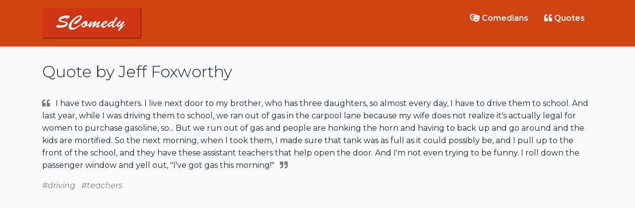

--- FILE ---
content_type: text/html; charset=UTF-8
request_url: https://scomedy.com/quotes/6797
body_size: 1700
content:
<!doctype html>
<html lang="en">
  <head>
<!-- Global site tag (gtag.js) - Google Analytics -->
<script async src="https://www.googletagmanager.com/gtag/js?id=UA-21523026-8"></script>
<script>
  window.dataLayer = window.dataLayer || [];
  function gtag(){dataLayer.push(arguments);}
  gtag('js', new Date());

  gtag('config', 'UA-21523026-8');
</script>
    <meta charset="utf-8">
    <meta name="viewport" content="width=device-width, initial-scale=1, shrink-to-fit=no">
    <meta name="description" content="Stand-Up Comedy">
    <meta name="author" content="SComedy team">
    <link rel="shortcut icon" href="/favicon.ico" type="image/vnd.microsoft.icon">
    <link href="https://fonts.googleapis.com/css2?family=Montserrat:ital,wght@0,100;0,200;0,300;0,400;0,500;0,600;0,700;0,800;0,900;1,100;1,200;1,300;1,400;1,500;1,600;1,700;1,800;1,900&display=swap" rel="stylesheet">
    <script src="https://kit.fontawesome.com/29c71cc89e.js" crossorigin="anonymous"></script>
    <link href="/css/app.css" rel="stylesheet">
    <title>Quote by Jeff Foxworthy: I have two daughters. I live next door to my brother, who has three daughters, so almost every day, I have to drive them to school. And last year, while I was driving them to school, we ran out of gas in the carpool lane because my wife does not realize it&#039;s actually legal for women to purchase gasoline, so... But we run out of gas and people are honking the horn and having to back up and go around and the kids are mortified. So the next morning, when I took them, I made sure that tank was as full as it could possibly be, and I pull up to the front of the school, and they have these assistant teachers that help open the door. And I&#039;m not even trying to be funny. I roll down the passenger window and yell out, &quot;I&#039;ve got gas this morning!&quot;... | SComedy</title>
  </head>
  <body class="quotes">
    <header>
  <div class="container py-3">
    <a href="/" class="logo"><img src="/images/logo.png" alt="logo" class="logo"></a>
    <ul class="nav">
      <li class="nav-item">
        <a class="nav-link" href="/comedians"><i class="fas fa-theater-masks"></i> Comedians</a>
      </li>
      <li class="nav-item">
        <a class="nav-link" href="/quotes"><i class="fas fa-quote-left"></i> Quotes</a>
      </li>
    </ul>
  </div>
</header>
    <main id="app">
      <div class="container mt-3 mb-5">
        <h1>Quote by Jeff Foxworthy</h1>
          
  
  
      <div class="single-quote">
    <p><i class="fas fa-quote-left"></i>I have two daughters. I live next door to my brother, who has three daughters, so almost every day, I have to drive them to school. And last year, while I was driving them to school, we ran out of gas in the carpool lane because my wife does not realize it&#039;s actually legal for women to purchase gasoline, so... But we run out of gas and people are honking the horn and having to back up and go around and the kids are mortified. So the next morning, when I took them, I made sure that tank was as full as it could possibly be, and I pull up to the front of the school, and they have these assistant teachers that help open the door. And I&#039;m not even trying to be funny. I roll down the passenger window and yell out, &quot;I&#039;ve got gas this morning!&quot;<i class="fas fa-quote-right"></i></p>
    </div>
    <ul class="tags">
          <li><a href="/quotes/driving" title="tags">#driving</a></li>
          <li><a href="/quotes/teachers" title="tags">#teachers</a></li>
        </ul>
    <div class="adsense">
    <script async src="https://pagead2.googlesyndication.com/pagead/js/adsbygoogle.js"></script>
<!-- SComedy Single Quote -->
<ins class="adsbygoogle"
     style="display:block"
     data-ad-client="ca-pub-7051307342245359"
     data-ad-slot="4006934368"
     data-ad-format="auto"
     data-full-width-responsive="true"></ins>
<script>
     (adsbygoogle = window.adsbygoogle || []).push({});
</script>
    </div>
  
      </div>
    </main>

     <footer>
  <div class="container pt-4 pb-5 text-white">
    <img src="/images/logo_square.png" alt="logo" class="logo" />
    &copy; 2011-2026 &nbsp;<a href="https://scomedy.com">scomedy.com</a>
    <a href="/about">About</a>&nbsp;/&nbsp;<a href="/contact">Contact</a>&nbsp;/&nbsp;<a href="/privacy">Privacy</a>
    <div class="slogan">In comedy is our trust.</div>
  </div>
</footer>    <script src="/js/app.js"></script>
  </body>
</html>

--- FILE ---
content_type: text/html; charset=utf-8
request_url: https://www.google.com/recaptcha/api2/aframe
body_size: 266
content:
<!DOCTYPE HTML><html><head><meta http-equiv="content-type" content="text/html; charset=UTF-8"></head><body><script nonce="m_deAI-C528h7sH8ojKX4A">/** Anti-fraud and anti-abuse applications only. See google.com/recaptcha */ try{var clients={'sodar':'https://pagead2.googlesyndication.com/pagead/sodar?'};window.addEventListener("message",function(a){try{if(a.source===window.parent){var b=JSON.parse(a.data);var c=clients[b['id']];if(c){var d=document.createElement('img');d.src=c+b['params']+'&rc='+(localStorage.getItem("rc::a")?sessionStorage.getItem("rc::b"):"");window.document.body.appendChild(d);sessionStorage.setItem("rc::e",parseInt(sessionStorage.getItem("rc::e")||0)+1);localStorage.setItem("rc::h",'1769763189277');}}}catch(b){}});window.parent.postMessage("_grecaptcha_ready", "*");}catch(b){}</script></body></html>